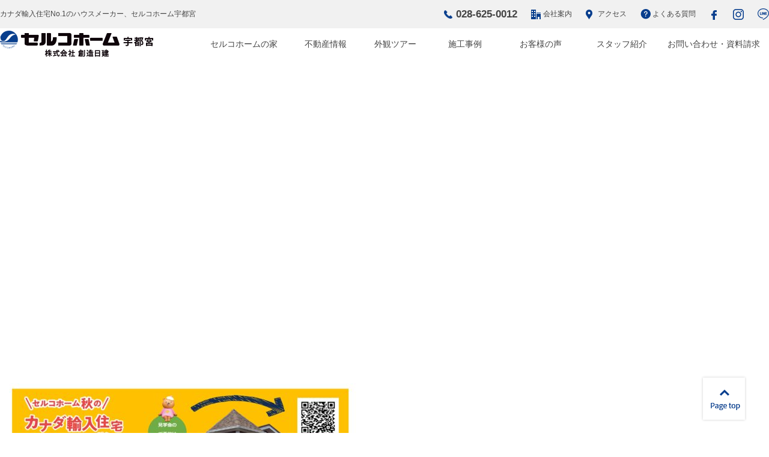

--- FILE ---
content_type: text/html; charset=UTF-8
request_url: https://selco-souzou.co.jp/event/%E3%82%BB%E3%83%AB%E3%82%B3%E3%83%9B%E3%83%BC%E3%83%A0%E7%A7%8B%E3%81%AE%E3%82%AB%E3%83%8A%E3%83%80%E8%BC%B8%E5%85%A5%E4%BD%8F%E5%AE%85%E5%85%A8%E5%9B%BD%E4%B8%80%E6%96%89%E8%A6%8B%E5%AD%A6%E4%BC%9A/264a2488c745467680fbd0a7f1df1366-0001
body_size: 10233
content:
<!doctype html>
<html lang="ja">
<head>
<meta charset="utf-8">
<meta name="format-detection" content="telephone=no">

<link rel="shortcut icon"    href="https://selco-souzou.co.jp/cms/wp-content/themes/ver.2/_images/_common/favicon.ico">
<link rel="apple-touch-icon" href="https://selco-souzou.co.jp/cms/wp-content/themes/ver.2/_images/_common/favicon.png">
<link rel="stylesheet" href="https://selco-souzou.co.jp/cms/wp-content/themes/ver.2/_css/_common/reset.css?1769355716">
<link rel="stylesheet" href="https://selco-souzou.co.jp/cms/wp-content/themes/ver.2/_css/_common/common.css?1769355716">
<link rel="stylesheet" href="https://selco-souzou.co.jp/cms/wp-content/themes/ver.2/_css/_common/layout.css?1769355716">
<link rel="stylesheet" href="https://selco-souzou.co.jp/cms/wp-content/themes/ver.2/style.css?1769355716">
<link rel="stylesheet" href="https://selco-souzou.co.jp/cms/wp-content/themes/ver.2/_css/page/index.css?1769355716">
<meta name='robots' content='index, follow, max-image-preview:large, max-snippet:-1, max-video-preview:-1' />
	<style>img:is([sizes="auto" i], [sizes^="auto," i]) { contain-intrinsic-size: 3000px 1500px }</style>
	
	<!-- This site is optimized with the Yoast SEO plugin v25.9 - https://yoast.com/wordpress/plugins/seo/ -->
	<title>264a2488c745467680fbd0a7f1df1366-0001 | カナダ輸入住宅No.1のハウスメーカー、セルコホーム宇都宮</title>
	<link rel="canonical" href="https://selco-souzou.co.jp/event/セルコホーム秋のカナダ輸入住宅全国一斉見学会/264a2488c745467680fbd0a7f1df1366-0001/" />
	<meta property="og:locale" content="ja_JP" />
	<meta property="og:type" content="article" />
	<meta property="og:title" content="264a2488c745467680fbd0a7f1df1366-0001 | カナダ輸入住宅No.1のハウスメーカー、セルコホーム宇都宮" />
	<meta property="og:url" content="https://selco-souzou.co.jp/event/セルコホーム秋のカナダ輸入住宅全国一斉見学会/264a2488c745467680fbd0a7f1df1366-0001/" />
	<meta property="og:site_name" content="カナダ輸入住宅No.1のハウスメーカー、セルコホーム宇都宮" />
	<meta property="article:publisher" content="https://www.facebook.com/selcohomeu/" />
	<meta property="og:image" content="https://selco-souzou.co.jp/event/%E3%82%BB%E3%83%AB%E3%82%B3%E3%83%9B%E3%83%BC%E3%83%A0%E7%A7%8B%E3%81%AE%E3%82%AB%E3%83%8A%E3%83%80%E8%BC%B8%E5%85%A5%E4%BD%8F%E5%AE%85%E5%85%A8%E5%9B%BD%E4%B8%80%E6%96%89%E8%A6%8B%E5%AD%A6%E4%BC%9A/264a2488c745467680fbd0a7f1df1366-0001" />
	<meta property="og:image:width" content="3406" />
	<meta property="og:image:height" content="2409" />
	<meta property="og:image:type" content="image/jpeg" />
	<meta name="twitter:card" content="summary_large_image" />
	<script type="application/ld+json" class="yoast-schema-graph">{"@context":"https://schema.org","@graph":[{"@type":"WebPage","@id":"https://selco-souzou.co.jp/event/%E3%82%BB%E3%83%AB%E3%82%B3%E3%83%9B%E3%83%BC%E3%83%A0%E7%A7%8B%E3%81%AE%E3%82%AB%E3%83%8A%E3%83%80%E8%BC%B8%E5%85%A5%E4%BD%8F%E5%AE%85%E5%85%A8%E5%9B%BD%E4%B8%80%E6%96%89%E8%A6%8B%E5%AD%A6%E4%BC%9A/264a2488c745467680fbd0a7f1df1366-0001/","url":"https://selco-souzou.co.jp/event/%E3%82%BB%E3%83%AB%E3%82%B3%E3%83%9B%E3%83%BC%E3%83%A0%E7%A7%8B%E3%81%AE%E3%82%AB%E3%83%8A%E3%83%80%E8%BC%B8%E5%85%A5%E4%BD%8F%E5%AE%85%E5%85%A8%E5%9B%BD%E4%B8%80%E6%96%89%E8%A6%8B%E5%AD%A6%E4%BC%9A/264a2488c745467680fbd0a7f1df1366-0001/","name":"264a2488c745467680fbd0a7f1df1366-0001 | カナダ輸入住宅No.1のハウスメーカー、セルコホーム宇都宮","isPartOf":{"@id":"https://selco-souzou.co.jp/#website"},"primaryImageOfPage":{"@id":"https://selco-souzou.co.jp/event/%E3%82%BB%E3%83%AB%E3%82%B3%E3%83%9B%E3%83%BC%E3%83%A0%E7%A7%8B%E3%81%AE%E3%82%AB%E3%83%8A%E3%83%80%E8%BC%B8%E5%85%A5%E4%BD%8F%E5%AE%85%E5%85%A8%E5%9B%BD%E4%B8%80%E6%96%89%E8%A6%8B%E5%AD%A6%E4%BC%9A/264a2488c745467680fbd0a7f1df1366-0001/#primaryimage"},"image":{"@id":"https://selco-souzou.co.jp/event/%E3%82%BB%E3%83%AB%E3%82%B3%E3%83%9B%E3%83%BC%E3%83%A0%E7%A7%8B%E3%81%AE%E3%82%AB%E3%83%8A%E3%83%80%E8%BC%B8%E5%85%A5%E4%BD%8F%E5%AE%85%E5%85%A8%E5%9B%BD%E4%B8%80%E6%96%89%E8%A6%8B%E5%AD%A6%E4%BC%9A/264a2488c745467680fbd0a7f1df1366-0001/#primaryimage"},"thumbnailUrl":"https://selco-souzou.co.jp/cms/wp-content/uploads/2021/08/264a2488c745467680fbd0a7f1df1366-0001.jpg","datePublished":"2021-08-27T22:56:38+00:00","breadcrumb":{"@id":"https://selco-souzou.co.jp/event/%E3%82%BB%E3%83%AB%E3%82%B3%E3%83%9B%E3%83%BC%E3%83%A0%E7%A7%8B%E3%81%AE%E3%82%AB%E3%83%8A%E3%83%80%E8%BC%B8%E5%85%A5%E4%BD%8F%E5%AE%85%E5%85%A8%E5%9B%BD%E4%B8%80%E6%96%89%E8%A6%8B%E5%AD%A6%E4%BC%9A/264a2488c745467680fbd0a7f1df1366-0001/#breadcrumb"},"inLanguage":"ja","potentialAction":[{"@type":"ReadAction","target":["https://selco-souzou.co.jp/event/%E3%82%BB%E3%83%AB%E3%82%B3%E3%83%9B%E3%83%BC%E3%83%A0%E7%A7%8B%E3%81%AE%E3%82%AB%E3%83%8A%E3%83%80%E8%BC%B8%E5%85%A5%E4%BD%8F%E5%AE%85%E5%85%A8%E5%9B%BD%E4%B8%80%E6%96%89%E8%A6%8B%E5%AD%A6%E4%BC%9A/264a2488c745467680fbd0a7f1df1366-0001/"]}]},{"@type":"ImageObject","inLanguage":"ja","@id":"https://selco-souzou.co.jp/event/%E3%82%BB%E3%83%AB%E3%82%B3%E3%83%9B%E3%83%BC%E3%83%A0%E7%A7%8B%E3%81%AE%E3%82%AB%E3%83%8A%E3%83%80%E8%BC%B8%E5%85%A5%E4%BD%8F%E5%AE%85%E5%85%A8%E5%9B%BD%E4%B8%80%E6%96%89%E8%A6%8B%E5%AD%A6%E4%BC%9A/264a2488c745467680fbd0a7f1df1366-0001/#primaryimage","url":"https://selco-souzou.co.jp/cms/wp-content/uploads/2021/08/264a2488c745467680fbd0a7f1df1366-0001.jpg","contentUrl":"https://selco-souzou.co.jp/cms/wp-content/uploads/2021/08/264a2488c745467680fbd0a7f1df1366-0001.jpg","width":3406,"height":2409},{"@type":"BreadcrumbList","@id":"https://selco-souzou.co.jp/event/%E3%82%BB%E3%83%AB%E3%82%B3%E3%83%9B%E3%83%BC%E3%83%A0%E7%A7%8B%E3%81%AE%E3%82%AB%E3%83%8A%E3%83%80%E8%BC%B8%E5%85%A5%E4%BD%8F%E5%AE%85%E5%85%A8%E5%9B%BD%E4%B8%80%E6%96%89%E8%A6%8B%E5%AD%A6%E4%BC%9A/264a2488c745467680fbd0a7f1df1366-0001/#breadcrumb","itemListElement":[{"@type":"ListItem","position":1,"name":"ホーム","item":"https://selco-souzou.co.jp/"},{"@type":"ListItem","position":2,"name":"セルコホーム秋のカナダ輸入住宅全国一斉見学会～築5年オーナー様邸見学会～","item":"https://selco-souzou.co.jp/event/%e3%82%bb%e3%83%ab%e3%82%b3%e3%83%9b%e3%83%bc%e3%83%a0%e7%a7%8b%e3%81%ae%e3%82%ab%e3%83%8a%e3%83%80%e8%bc%b8%e5%85%a5%e4%bd%8f%e5%ae%85%e5%85%a8%e5%9b%bd%e4%b8%80%e6%96%89%e8%a6%8b%e5%ad%a6%e4%bc%9a"},{"@type":"ListItem","position":3,"name":"264a2488c745467680fbd0a7f1df1366-0001"}]},{"@type":"WebSite","@id":"https://selco-souzou.co.jp/#website","url":"https://selco-souzou.co.jp/","name":"カナダ輸入住宅No.1のハウスメーカー、セルコホーム宇都宮","description":"栃木県、栃木県近郊で注文住宅、輸入住宅をお考えの方は、セルコホーム(SELCO HOME)宇都宮にお任せ下さい。カナダ輸入住宅・注文住宅全国No.1のハウスメーカー・住宅メーカー。輸入住宅を適正価格でご提案させていただきます。","potentialAction":[{"@type":"SearchAction","target":{"@type":"EntryPoint","urlTemplate":"https://selco-souzou.co.jp/?s={search_term_string}"},"query-input":{"@type":"PropertyValueSpecification","valueRequired":true,"valueName":"search_term_string"}}],"inLanguage":"ja"}]}</script>
	<!-- / Yoast SEO plugin. -->


<link rel='dns-prefetch' href='//ajax.googleapis.com' />
<script type="text/javascript">
/* <![CDATA[ */
window._wpemojiSettings = {"baseUrl":"https:\/\/s.w.org\/images\/core\/emoji\/16.0.1\/72x72\/","ext":".png","svgUrl":"https:\/\/s.w.org\/images\/core\/emoji\/16.0.1\/svg\/","svgExt":".svg","source":{"concatemoji":"https:\/\/selco-souzou.co.jp\/cms\/wp-includes\/js\/wp-emoji-release.min.js"}};
/*! This file is auto-generated */
!function(s,n){var o,i,e;function c(e){try{var t={supportTests:e,timestamp:(new Date).valueOf()};sessionStorage.setItem(o,JSON.stringify(t))}catch(e){}}function p(e,t,n){e.clearRect(0,0,e.canvas.width,e.canvas.height),e.fillText(t,0,0);var t=new Uint32Array(e.getImageData(0,0,e.canvas.width,e.canvas.height).data),a=(e.clearRect(0,0,e.canvas.width,e.canvas.height),e.fillText(n,0,0),new Uint32Array(e.getImageData(0,0,e.canvas.width,e.canvas.height).data));return t.every(function(e,t){return e===a[t]})}function u(e,t){e.clearRect(0,0,e.canvas.width,e.canvas.height),e.fillText(t,0,0);for(var n=e.getImageData(16,16,1,1),a=0;a<n.data.length;a++)if(0!==n.data[a])return!1;return!0}function f(e,t,n,a){switch(t){case"flag":return n(e,"\ud83c\udff3\ufe0f\u200d\u26a7\ufe0f","\ud83c\udff3\ufe0f\u200b\u26a7\ufe0f")?!1:!n(e,"\ud83c\udde8\ud83c\uddf6","\ud83c\udde8\u200b\ud83c\uddf6")&&!n(e,"\ud83c\udff4\udb40\udc67\udb40\udc62\udb40\udc65\udb40\udc6e\udb40\udc67\udb40\udc7f","\ud83c\udff4\u200b\udb40\udc67\u200b\udb40\udc62\u200b\udb40\udc65\u200b\udb40\udc6e\u200b\udb40\udc67\u200b\udb40\udc7f");case"emoji":return!a(e,"\ud83e\udedf")}return!1}function g(e,t,n,a){var r="undefined"!=typeof WorkerGlobalScope&&self instanceof WorkerGlobalScope?new OffscreenCanvas(300,150):s.createElement("canvas"),o=r.getContext("2d",{willReadFrequently:!0}),i=(o.textBaseline="top",o.font="600 32px Arial",{});return e.forEach(function(e){i[e]=t(o,e,n,a)}),i}function t(e){var t=s.createElement("script");t.src=e,t.defer=!0,s.head.appendChild(t)}"undefined"!=typeof Promise&&(o="wpEmojiSettingsSupports",i=["flag","emoji"],n.supports={everything:!0,everythingExceptFlag:!0},e=new Promise(function(e){s.addEventListener("DOMContentLoaded",e,{once:!0})}),new Promise(function(t){var n=function(){try{var e=JSON.parse(sessionStorage.getItem(o));if("object"==typeof e&&"number"==typeof e.timestamp&&(new Date).valueOf()<e.timestamp+604800&&"object"==typeof e.supportTests)return e.supportTests}catch(e){}return null}();if(!n){if("undefined"!=typeof Worker&&"undefined"!=typeof OffscreenCanvas&&"undefined"!=typeof URL&&URL.createObjectURL&&"undefined"!=typeof Blob)try{var e="postMessage("+g.toString()+"("+[JSON.stringify(i),f.toString(),p.toString(),u.toString()].join(",")+"));",a=new Blob([e],{type:"text/javascript"}),r=new Worker(URL.createObjectURL(a),{name:"wpTestEmojiSupports"});return void(r.onmessage=function(e){c(n=e.data),r.terminate(),t(n)})}catch(e){}c(n=g(i,f,p,u))}t(n)}).then(function(e){for(var t in e)n.supports[t]=e[t],n.supports.everything=n.supports.everything&&n.supports[t],"flag"!==t&&(n.supports.everythingExceptFlag=n.supports.everythingExceptFlag&&n.supports[t]);n.supports.everythingExceptFlag=n.supports.everythingExceptFlag&&!n.supports.flag,n.DOMReady=!1,n.readyCallback=function(){n.DOMReady=!0}}).then(function(){return e}).then(function(){var e;n.supports.everything||(n.readyCallback(),(e=n.source||{}).concatemoji?t(e.concatemoji):e.wpemoji&&e.twemoji&&(t(e.twemoji),t(e.wpemoji)))}))}((window,document),window._wpemojiSettings);
/* ]]> */
</script>
<link rel='stylesheet' id='sbi_styles-css' href='https://selco-souzou.co.jp/cms/wp-content/plugins/instagram-feed/css/sbi-styles.min.css' type='text/css' media='all' />
<style id='wp-emoji-styles-inline-css' type='text/css'>

	img.wp-smiley, img.emoji {
		display: inline !important;
		border: none !important;
		box-shadow: none !important;
		height: 1em !important;
		width: 1em !important;
		margin: 0 0.07em !important;
		vertical-align: -0.1em !important;
		background: none !important;
		padding: 0 !important;
	}
</style>
<link rel='stylesheet' id='wp-block-library-css' href='https://selco-souzou.co.jp/cms/wp-includes/css/dist/block-library/style.min.css' type='text/css' media='all' />
<style id='classic-theme-styles-inline-css' type='text/css'>
/*! This file is auto-generated */
.wp-block-button__link{color:#fff;background-color:#32373c;border-radius:9999px;box-shadow:none;text-decoration:none;padding:calc(.667em + 2px) calc(1.333em + 2px);font-size:1.125em}.wp-block-file__button{background:#32373c;color:#fff;text-decoration:none}
</style>
<style id='global-styles-inline-css' type='text/css'>
:root{--wp--preset--aspect-ratio--square: 1;--wp--preset--aspect-ratio--4-3: 4/3;--wp--preset--aspect-ratio--3-4: 3/4;--wp--preset--aspect-ratio--3-2: 3/2;--wp--preset--aspect-ratio--2-3: 2/3;--wp--preset--aspect-ratio--16-9: 16/9;--wp--preset--aspect-ratio--9-16: 9/16;--wp--preset--color--black: #000000;--wp--preset--color--cyan-bluish-gray: #abb8c3;--wp--preset--color--white: #ffffff;--wp--preset--color--pale-pink: #f78da7;--wp--preset--color--vivid-red: #cf2e2e;--wp--preset--color--luminous-vivid-orange: #ff6900;--wp--preset--color--luminous-vivid-amber: #fcb900;--wp--preset--color--light-green-cyan: #7bdcb5;--wp--preset--color--vivid-green-cyan: #00d084;--wp--preset--color--pale-cyan-blue: #8ed1fc;--wp--preset--color--vivid-cyan-blue: #0693e3;--wp--preset--color--vivid-purple: #9b51e0;--wp--preset--gradient--vivid-cyan-blue-to-vivid-purple: linear-gradient(135deg,rgba(6,147,227,1) 0%,rgb(155,81,224) 100%);--wp--preset--gradient--light-green-cyan-to-vivid-green-cyan: linear-gradient(135deg,rgb(122,220,180) 0%,rgb(0,208,130) 100%);--wp--preset--gradient--luminous-vivid-amber-to-luminous-vivid-orange: linear-gradient(135deg,rgba(252,185,0,1) 0%,rgba(255,105,0,1) 100%);--wp--preset--gradient--luminous-vivid-orange-to-vivid-red: linear-gradient(135deg,rgba(255,105,0,1) 0%,rgb(207,46,46) 100%);--wp--preset--gradient--very-light-gray-to-cyan-bluish-gray: linear-gradient(135deg,rgb(238,238,238) 0%,rgb(169,184,195) 100%);--wp--preset--gradient--cool-to-warm-spectrum: linear-gradient(135deg,rgb(74,234,220) 0%,rgb(151,120,209) 20%,rgb(207,42,186) 40%,rgb(238,44,130) 60%,rgb(251,105,98) 80%,rgb(254,248,76) 100%);--wp--preset--gradient--blush-light-purple: linear-gradient(135deg,rgb(255,206,236) 0%,rgb(152,150,240) 100%);--wp--preset--gradient--blush-bordeaux: linear-gradient(135deg,rgb(254,205,165) 0%,rgb(254,45,45) 50%,rgb(107,0,62) 100%);--wp--preset--gradient--luminous-dusk: linear-gradient(135deg,rgb(255,203,112) 0%,rgb(199,81,192) 50%,rgb(65,88,208) 100%);--wp--preset--gradient--pale-ocean: linear-gradient(135deg,rgb(255,245,203) 0%,rgb(182,227,212) 50%,rgb(51,167,181) 100%);--wp--preset--gradient--electric-grass: linear-gradient(135deg,rgb(202,248,128) 0%,rgb(113,206,126) 100%);--wp--preset--gradient--midnight: linear-gradient(135deg,rgb(2,3,129) 0%,rgb(40,116,252) 100%);--wp--preset--font-size--small: 13px;--wp--preset--font-size--medium: 20px;--wp--preset--font-size--large: 36px;--wp--preset--font-size--x-large: 42px;--wp--preset--spacing--20: 0.44rem;--wp--preset--spacing--30: 0.67rem;--wp--preset--spacing--40: 1rem;--wp--preset--spacing--50: 1.5rem;--wp--preset--spacing--60: 2.25rem;--wp--preset--spacing--70: 3.38rem;--wp--preset--spacing--80: 5.06rem;--wp--preset--shadow--natural: 6px 6px 9px rgba(0, 0, 0, 0.2);--wp--preset--shadow--deep: 12px 12px 50px rgba(0, 0, 0, 0.4);--wp--preset--shadow--sharp: 6px 6px 0px rgba(0, 0, 0, 0.2);--wp--preset--shadow--outlined: 6px 6px 0px -3px rgba(255, 255, 255, 1), 6px 6px rgba(0, 0, 0, 1);--wp--preset--shadow--crisp: 6px 6px 0px rgba(0, 0, 0, 1);}:where(.is-layout-flex){gap: 0.5em;}:where(.is-layout-grid){gap: 0.5em;}body .is-layout-flex{display: flex;}.is-layout-flex{flex-wrap: wrap;align-items: center;}.is-layout-flex > :is(*, div){margin: 0;}body .is-layout-grid{display: grid;}.is-layout-grid > :is(*, div){margin: 0;}:where(.wp-block-columns.is-layout-flex){gap: 2em;}:where(.wp-block-columns.is-layout-grid){gap: 2em;}:where(.wp-block-post-template.is-layout-flex){gap: 1.25em;}:where(.wp-block-post-template.is-layout-grid){gap: 1.25em;}.has-black-color{color: var(--wp--preset--color--black) !important;}.has-cyan-bluish-gray-color{color: var(--wp--preset--color--cyan-bluish-gray) !important;}.has-white-color{color: var(--wp--preset--color--white) !important;}.has-pale-pink-color{color: var(--wp--preset--color--pale-pink) !important;}.has-vivid-red-color{color: var(--wp--preset--color--vivid-red) !important;}.has-luminous-vivid-orange-color{color: var(--wp--preset--color--luminous-vivid-orange) !important;}.has-luminous-vivid-amber-color{color: var(--wp--preset--color--luminous-vivid-amber) !important;}.has-light-green-cyan-color{color: var(--wp--preset--color--light-green-cyan) !important;}.has-vivid-green-cyan-color{color: var(--wp--preset--color--vivid-green-cyan) !important;}.has-pale-cyan-blue-color{color: var(--wp--preset--color--pale-cyan-blue) !important;}.has-vivid-cyan-blue-color{color: var(--wp--preset--color--vivid-cyan-blue) !important;}.has-vivid-purple-color{color: var(--wp--preset--color--vivid-purple) !important;}.has-black-background-color{background-color: var(--wp--preset--color--black) !important;}.has-cyan-bluish-gray-background-color{background-color: var(--wp--preset--color--cyan-bluish-gray) !important;}.has-white-background-color{background-color: var(--wp--preset--color--white) !important;}.has-pale-pink-background-color{background-color: var(--wp--preset--color--pale-pink) !important;}.has-vivid-red-background-color{background-color: var(--wp--preset--color--vivid-red) !important;}.has-luminous-vivid-orange-background-color{background-color: var(--wp--preset--color--luminous-vivid-orange) !important;}.has-luminous-vivid-amber-background-color{background-color: var(--wp--preset--color--luminous-vivid-amber) !important;}.has-light-green-cyan-background-color{background-color: var(--wp--preset--color--light-green-cyan) !important;}.has-vivid-green-cyan-background-color{background-color: var(--wp--preset--color--vivid-green-cyan) !important;}.has-pale-cyan-blue-background-color{background-color: var(--wp--preset--color--pale-cyan-blue) !important;}.has-vivid-cyan-blue-background-color{background-color: var(--wp--preset--color--vivid-cyan-blue) !important;}.has-vivid-purple-background-color{background-color: var(--wp--preset--color--vivid-purple) !important;}.has-black-border-color{border-color: var(--wp--preset--color--black) !important;}.has-cyan-bluish-gray-border-color{border-color: var(--wp--preset--color--cyan-bluish-gray) !important;}.has-white-border-color{border-color: var(--wp--preset--color--white) !important;}.has-pale-pink-border-color{border-color: var(--wp--preset--color--pale-pink) !important;}.has-vivid-red-border-color{border-color: var(--wp--preset--color--vivid-red) !important;}.has-luminous-vivid-orange-border-color{border-color: var(--wp--preset--color--luminous-vivid-orange) !important;}.has-luminous-vivid-amber-border-color{border-color: var(--wp--preset--color--luminous-vivid-amber) !important;}.has-light-green-cyan-border-color{border-color: var(--wp--preset--color--light-green-cyan) !important;}.has-vivid-green-cyan-border-color{border-color: var(--wp--preset--color--vivid-green-cyan) !important;}.has-pale-cyan-blue-border-color{border-color: var(--wp--preset--color--pale-cyan-blue) !important;}.has-vivid-cyan-blue-border-color{border-color: var(--wp--preset--color--vivid-cyan-blue) !important;}.has-vivid-purple-border-color{border-color: var(--wp--preset--color--vivid-purple) !important;}.has-vivid-cyan-blue-to-vivid-purple-gradient-background{background: var(--wp--preset--gradient--vivid-cyan-blue-to-vivid-purple) !important;}.has-light-green-cyan-to-vivid-green-cyan-gradient-background{background: var(--wp--preset--gradient--light-green-cyan-to-vivid-green-cyan) !important;}.has-luminous-vivid-amber-to-luminous-vivid-orange-gradient-background{background: var(--wp--preset--gradient--luminous-vivid-amber-to-luminous-vivid-orange) !important;}.has-luminous-vivid-orange-to-vivid-red-gradient-background{background: var(--wp--preset--gradient--luminous-vivid-orange-to-vivid-red) !important;}.has-very-light-gray-to-cyan-bluish-gray-gradient-background{background: var(--wp--preset--gradient--very-light-gray-to-cyan-bluish-gray) !important;}.has-cool-to-warm-spectrum-gradient-background{background: var(--wp--preset--gradient--cool-to-warm-spectrum) !important;}.has-blush-light-purple-gradient-background{background: var(--wp--preset--gradient--blush-light-purple) !important;}.has-blush-bordeaux-gradient-background{background: var(--wp--preset--gradient--blush-bordeaux) !important;}.has-luminous-dusk-gradient-background{background: var(--wp--preset--gradient--luminous-dusk) !important;}.has-pale-ocean-gradient-background{background: var(--wp--preset--gradient--pale-ocean) !important;}.has-electric-grass-gradient-background{background: var(--wp--preset--gradient--electric-grass) !important;}.has-midnight-gradient-background{background: var(--wp--preset--gradient--midnight) !important;}.has-small-font-size{font-size: var(--wp--preset--font-size--small) !important;}.has-medium-font-size{font-size: var(--wp--preset--font-size--medium) !important;}.has-large-font-size{font-size: var(--wp--preset--font-size--large) !important;}.has-x-large-font-size{font-size: var(--wp--preset--font-size--x-large) !important;}
:where(.wp-block-post-template.is-layout-flex){gap: 1.25em;}:where(.wp-block-post-template.is-layout-grid){gap: 1.25em;}
:where(.wp-block-columns.is-layout-flex){gap: 2em;}:where(.wp-block-columns.is-layout-grid){gap: 2em;}
:root :where(.wp-block-pullquote){font-size: 1.5em;line-height: 1.6;}
</style>
<link rel='stylesheet' id='mts_simple_booking_front_css-css' href='https://selco-souzou.co.jp/cms/wp-content/plugins/mts-simple-booking-c/css/mtssb-front.css' type='text/css' media='all' />
<script type="text/javascript" src="//ajax.googleapis.com/ajax/libs/jquery/2.1.4/jquery.min.js" id="jquery-js"></script>
<link rel="https://api.w.org/" href="https://selco-souzou.co.jp/wp-json/" /><link rel="alternate" title="JSON" type="application/json" href="https://selco-souzou.co.jp/wp-json/wp/v2/media/4052" /><link rel="alternate" title="oEmbed (JSON)" type="application/json+oembed" href="https://selco-souzou.co.jp/wp-json/oembed/1.0/embed?url=https%3A%2F%2Fselco-souzou.co.jp%2Fevent%2F%25e3%2582%25bb%25e3%2583%25ab%25e3%2582%25b3%25e3%2583%259b%25e3%2583%25bc%25e3%2583%25a0%25e7%25a7%258b%25e3%2581%25ae%25e3%2582%25ab%25e3%2583%258a%25e3%2583%2580%25e8%25bc%25b8%25e5%2585%25a5%25e4%25bd%258f%25e5%25ae%2585%25e5%2585%25a8%25e5%259b%25bd%25e4%25b8%2580%25e6%2596%2589%25e8%25a6%258b%25e5%25ad%25a6%25e4%25bc%259a%2F264a2488c745467680fbd0a7f1df1366-0001" />
<link rel="alternate" title="oEmbed (XML)" type="text/xml+oembed" href="https://selco-souzou.co.jp/wp-json/oembed/1.0/embed?url=https%3A%2F%2Fselco-souzou.co.jp%2Fevent%2F%25e3%2582%25bb%25e3%2583%25ab%25e3%2582%25b3%25e3%2583%259b%25e3%2583%25bc%25e3%2583%25a0%25e7%25a7%258b%25e3%2581%25ae%25e3%2582%25ab%25e3%2583%258a%25e3%2583%2580%25e8%25bc%25b8%25e5%2585%25a5%25e4%25bd%258f%25e5%25ae%2585%25e5%2585%25a8%25e5%259b%25bd%25e4%25b8%2580%25e6%2596%2589%25e8%25a6%258b%25e5%25ad%25a6%25e4%25bc%259a%2F264a2488c745467680fbd0a7f1df1366-0001&#038;format=xml" />
<!-- Google Tag Manager -->
<script>(function(w,d,s,l,i){w[l]=w[l]||[];w[l].push({'gtm.start':
new Date().getTime(),event:'gtm.js'});var f=d.getElementsByTagName(s)[0],
j=d.createElement(s),dl=l!='dataLayer'?'&l='+l:'';j.async=true;j.src=
'https://www.googletagmanager.com/gtm.js?id='+i+dl;f.parentNode.insertBefore(j,f);
})(window,document,'script','dataLayer','GTM-WHJVRVS');</script>
<!-- End Google Tag Manager -->
<!-- Instagram Feed CSS -->
<style type="text/css">
@media screen and (max-width: 559px) {
  #sb_instagram.sbi_col_5.sbi_disable_mobile #sbi_images .sbi_item {
    width: 50%;
  }
}
</style>
</head>
<body class="layout-index">

<div id="wrapper">


<!-- Google Tag Manager (noscript) -->
<noscript><iframe src="https://www.googletagmanager.com/ns.html?id=GTM-WHJVRVS"
height="0" width="0" style="display:none;visibility:hidden"></iframe></noscript>
<!-- End Google Tag Manager (noscript) -->

<header id="header">
  <div class="header-content">
    <div class="header">
      <div class="body clearfix">
        <p class="text">カナダ輸入住宅No.1のハウスメーカー、セルコホーム宇都宮</p>
        <ul class="pc-content">
          <li class="tel">028-625-0012</li>
          <li class="company"><a href="https://selco-souzou.co.jp/company">会社案内</a></li>
          <li class="access"><a href="https://selco-souzou.co.jp/access">アクセス</a></li>
          <li class="faq"><a href="https://selco-souzou.co.jp/faq">よくある質問</a></li>
          <li><a href="https://www.facebook.com/selcohomeu/" target="_blank"><img src="https://selco-souzou.co.jp/cms/wp-content/themes/ver.2/_images/_common/icon-facebook.png" alt="Facebook"></a></li>
          <li><a href="https://www.instagram.com/selcohome_utsunomiya/" target="_blank"><img src="https://selco-souzou.co.jp/cms/wp-content/themes/ver.2/_images/_common/icon-instagram.png" alt="Instagram"></a></li>
          <li><a href="https://line.me/R/ti/p/%40afs8716v" target="_blank"><img src="https://selco-souzou.co.jp/cms/wp-content/themes/ver.2/_images/_common/icon-line.png" alt="LINE"></a></li>
        </ul>
      </div>
    </div>
    <nav class="nav">
      <div class="body">
        <h1 class="logo"><a href="https://selco-souzou.co.jp/"><img src="https://selco-souzou.co.jp/cms/wp-content/themes/ver.2/_images/_common/logo.png" alt="カナダ輸入住宅No.1のハウスメーカー、セルコホーム宇都宮"></a></h1>
        <ul class="dropdown pc-content">
<!--          <li class=" current "><a href="https://selco-souzou.co.jp/">ホーム</a></li>-->
          <li class=""><a href="https://selco-souzou.co.jp/lineup">セルコホームの家</a>
            <ul style="display:none;">
              <li><a href="https://selco-souzou.co.jp/lineup/about">セルコホーム宇都宮の家づくりとは</a></li>
              <li><a href="https://selco-souzou.co.jp/lineup/early-victorian">アーリーヴィクトリアン・スタイル</a></li>
              <li><a href="https://selco-souzou.co.jp/lineup/queen-ann">クイーンアン・スタイル</a></li>
              <li><a href="https://selco-souzou.co.jp/lineup/georgian">ジョージアン・スタイル</a></li>
              <li><a href="https://selco-souzou.co.jp/lineup/contemporary">コンテンポラリー・スタイル</a></li>
            </ul>
          </li>
          <li class=""><a href="https://selco-souzou.co.jp/estate">不動産情報</a></li>
          <li class=""><a href="https://selco-souzou.co.jp/tours">外観ツアー</a></li>
          <li class=""><a href="https://selco-souzou.co.jp/works">施工事例</a></li>
          <li class=""><a href="https://selco-souzou.co.jp/voice">お客様の声</a></li>
          <li class=""><a href="https://selco-souzou.co.jp/staff">スタッフ紹介</a></li>
          <li class=""><a href="https://selco-souzou.co.jp/contact">お問い合わせ・資料請求</a>
            <ul style="display:none;">
              <li><a href="https://selco-souzou.co.jp/contact/contact">お問い合わせ</a></li>
              <li><a href="https://selco-souzou.co.jp/contact/catalog">資料請求</a></li>
              <li><a href="https://selco-souzou.co.jp/contact/reserve">見学会・イベント予約</a></li>
            </ul>
          </li>
        </ul>
        <a class="tel sp-content" href="tel:028-625-0012">028-625-0012</a>
        <button class="icon-menu-trigger sp-content"><span></span></button>
      </div>
    </nav>
  </div>
    <div class="visual">
        <!--
    <div>
      <img src="https://selco-souzou.co.jp/cms/wp-content/themes/ver.2/_images/index/visual-1.jpg" alt="">
      <div class="content"><img src="https://selco-souzou.co.jp/cms/wp-content/themes/ver.2/_images/index/visual-1-content.png" alt=""></div>
    </div>
    <div>
      <img src="https://selco-souzou.co.jp/cms/wp-content/themes/ver.2/_images/index/visual-2.jpg" alt="">
      <div class="content"><img src="https://selco-souzou.co.jp/cms/wp-content/themes/ver.2/_images/index/visual-2-content.png" alt=""></div>
    </div>
    <div>
      <img src="https://selco-souzou.co.jp/cms/wp-content/themes/ver.2/_images/index/visual-3.jpg" alt="">
      <div class="content"><img src="https://selco-souzou.co.jp/cms/wp-content/themes/ver.2/_images/index/visual-3-content.png" alt=""></div>
    </div>
    <div>
      <img src="https://selco-souzou.co.jp/cms/wp-content/themes/ver.2/_images/index/visual-4.jpg" alt="">
      <div class="content"><img src="https://selco-souzou.co.jp/cms/wp-content/themes/ver.2/_images/index/visual-4-content.png" alt=""></div>
    </div>
    -->
  </div>
  </header>

<nav id="sp-nav" class="sp-content">
  <ul>
    <li><a href="https://selco-souzou.co.jp/">ホーム</a></li>
    <li><a href="https://selco-souzou.co.jp/lineup">セルコホームの家</a>
      <ul>
        <li><a href="https://selco-souzou.co.jp/lineup/early-victorian">アーリーヴィクトリアン・スタイル</a></li>
        <li><a href="https://selco-souzou.co.jp/lineup/queen-ann">クイーンアン・スタイル</a></li>
        <li><a href="https://selco-souzou.co.jp/lineup/georgian">ジョージアン・スタイル</a></li>
        <li><a href="https://selco-souzou.co.jp/lineup/contemporary">コンテンポラリー・スタイル</a></li>
      </ul>
    </li>
    <li><a href="https://selco-souzou.co.jp/estate">不動産情報</a></li>
    <li><a href="https://selco-souzou.co.jp/tours">外観ツアー</a></li>
    <li><a href="https://selco-souzou.co.jp/works">施工事例</a></li>
    <li><a href="https://selco-souzou.co.jp/voice">お客様の声</a></li>
    <li><a href="https://selco-souzou.co.jp/staff">スタッフ紹介</a></li>
    <li><a href="https://selco-souzou.co.jp/faq">よくある質問</a></li>
    <li><a href="https://selco-souzou.co.jp/contact">お問い合わせ・資料請求</a>
      <ul>
        <li><a href="https://selco-souzou.co.jp/contact/contact">お問い合わせ</a></li>
        <li><a href="https://selco-souzou.co.jp/contact/catalog">資料請求</a></li>
        <li><a href="https://selco-souzou.co.jp/contact/reserve">見学会・イベント予約</a></li>
      </ul>
    </li>
    <li class="company"><a href="https://selco-souzou.co.jp/company">会社案内</a></li>
    <li class="access"><a href="https://selco-souzou.co.jp/access">アクセス</a></li>
    <li class="sns"><a href="https://www.facebook.com/selcohomeu/" target="_blank"><img src="https://selco-souzou.co.jp/cms/wp-content/themes/ver.2/_images/_common/icon-facebook.png" alt="Facebook"></a>
    <a href="https://www.instagram.com/selcohome_utsunomiya/" target="_blank"><img src="https://selco-souzou.co.jp/cms/wp-content/themes/ver.2/_images/_common/icon-instagram.png" alt="Instagram"></a>
    <a href="https://line.me/R/ti/p/%40afs8716v" target="_blank"><img src="https://selco-souzou.co.jp/cms/wp-content/themes/ver.2/_images/_common/icon-line.png" alt="LINE"></a></li>
  </ul>
</nav>

<main id="main" role="main">
  
  <p class="attachment"><a href='https://selco-souzou.co.jp/cms/wp-content/uploads/2021/08/264a2488c745467680fbd0a7f1df1366-0001.jpg'><img loading="lazy" decoding="async" width="600" height="424" src="https://selco-souzou.co.jp/cms/wp-content/uploads/2021/08/264a2488c745467680fbd0a7f1df1366-0001-600x424.jpg" class="attachment-medium size-medium" alt="" srcset="https://selco-souzou.co.jp/cms/wp-content/uploads/2021/08/264a2488c745467680fbd0a7f1df1366-0001-600x424.jpg 600w, https://selco-souzou.co.jp/cms/wp-content/uploads/2021/08/264a2488c745467680fbd0a7f1df1366-0001-768x543.jpg 768w, https://selco-souzou.co.jp/cms/wp-content/uploads/2021/08/264a2488c745467680fbd0a7f1df1366-0001-1200x849.jpg 1200w" sizes="auto, (max-width: 600px) 100vw, 600px" /></a></p>
</main>


<a id="pagetop" href="#"><img src="https://selco-souzou.co.jp/cms/wp-content/themes/ver.2/_images/_common/pagetop.png" alt="Pagetop"></a>

<footer id="footer">
  <section class="contact">
    <div class="body">
      <h1 class="title-1"><img src="https://selco-souzou.co.jp/cms/wp-content/themes/ver.2/_images/_common/title-contact.png" alt=""><span class="sub">お問い合わせ</span></h1>
      <p>お電話でのお問い合わせは&emsp;<span class="tel add-telephone" data-number="028-625-0012"><img src="https://selco-souzou.co.jp/cms/wp-content/themes/ver.2/_images/_common/contact-icon-tel.png" alt="">&nbsp;028-625-0012</span></p>
      <ul>
        <li class="icon-contact"><a class="btn-1" href="https://selco-souzou.co.jp/contact/contact">お問い合わせはこちら</a></li>
        <li class="icon-catalog"><a class="btn-1" href="https://selco-souzou.co.jp/contact/catalog">資料請求はこちら</a></li>
        <li class="icon-reserve"><a class="btn-1" href="https://selco-souzou.co.jp/contact/reserve">見学会・イベント予約はこちら</a></li>
      </ul>
    </div>
  </section>
  <script src="//maps.google.com/maps/api/js?key=AIzaSyBgr5gl3I9HLXCsdGmqxWMpPJUOSGv5dOs"></script>
  <script>google.maps.event.addDomListener( window, 'load', function() {
    /**
     * 表示設定
     */
    var
    lat = 36.570145,
    lng = 139.861259,
    latlng = new google.maps.LatLng( lat, lng ),
    mapOptions = {
      mapTypeId: google.maps.MapTypeId.ROADMAP,
      zoom: 16,
      center: latlng,
      scrollwheel: false
    },
    mapObj = new google.maps.Map( document.getElementById( 'map' ), mapOptions );
    /**
     * マーカー設定
     */
    var
    markerOptions = {
      position: latlng,
      map: mapObj,
      icon: 'https://selco-souzou.co.jp/cms/wp-content/themes/ver.2/_images/_common/googlemap-pin.png'
    },
    marker = new google.maps.Marker( markerOptions );
  });</script>
  <div id="map" style="height:420px;"></div>
  <div class="footer">
    <div class="body clearfix">
      <label for="sitemap-trigger" class="sp-content">サイトマップ</label>
      <input type="checkbox" id="sitemap-trigger" style="display:none;">
      <nav class="nav">
        <ul class="item">
          <li><a href="https://selco-souzou.co.jp/">ホーム</a></li>
          <li><a href="https://selco-souzou.co.jp/lineup/">セルコホームの家</a>
            <ul>
              <li><a href="https://selco-souzou.co.jp/lineup/about">セルコホーム宇都宮の家づくりとは</a></li>
              <li><a href="https://selco-souzou.co.jp/lineup/early-victorian">アーリーヴィクトリアン・スタイル</a></li>
              <li><a href="https://selco-souzou.co.jp/lineup/queen-ann">クイーンアン・スタイル</a></li>
              <li><a href="https://selco-souzou.co.jp/lineup/georgian">ジョージアン・スタイル</a></li>
              <li><a href="https://selco-souzou.co.jp/lineup/contemporary">コンテンポラリー・スタイル</a></li>
            </ul>
          </li>
        </ul>
        <ul class="item">
          <li><a href="https://selco-souzou.co.jp/estate/">不動産情報</a>
          <li><a href="https://selco-souzou.co.jp/tours/">外観ツアー</a>
          <li><a href="https://selco-souzou.co.jp/works/">施工事例</a></li>
          <li><a href="https://selco-souzou.co.jp/blog/">ブログ</a></li>
          <li><a href="https://selco-souzou.co.jp/event/">イベント情報</a></li>
          <li><a href="https://selco-souzou.co.jp/voice/">お客様の声</a></li>
          <li><a href="https://selco-souzou.co.jp/staff/">スタッフ紹介</a></li>
          <li><a href="https://selco-souzou.co.jp/faq">よくある質問</a></li>
        </ul>
        <ul class="item">
          <li><a href="https://selco-souzou.co.jp/company">会社案内</a></li>
          <li><a href="https://selco-souzou.co.jp/access">アクセス</a></li>
          <li><a>お問い合わせ・資料請求</a>
            <ul>
              <li><a href="https://selco-souzou.co.jp/contact/contact">お問い合わせ</a></li>
              <li><a href="https://selco-souzou.co.jp/contact/catalog">資料請求</a></li>
              <li><a href="https://selco-souzou.co.jp/contact/reserve">見学会・イベント予約</a></li>
            </ul>
          </li>
          <li><a href="https://selco-souzou.co.jp/privacy">プライバシーポリシー</a></li>
        </ul>
      </nav>
      <div class="information">
        <dl>
          <dt><a href="https://selco-souzou.co.jp/"><img src="https://selco-souzou.co.jp/cms/wp-content/themes/ver.2/_images/_common/logo.png" alt="カナダ輸入住宅No.1のハウスメーカー、セルコホーム宇都宮"></a></dt>
          <dd>〒320-0048　栃木県宇都宮市北一の沢町21番20号<br>
          TEL：<span class="add-telephone" data-number="028-625-0012">028-625-0012</span>（代表）　FAX：028-625-0022</dd>
        </dl>
        <ul>
          <li><a class="btn-1" href="https://selco-souzou.co.jp/company">会社案内</a></li>
          <li><a href="https://www.facebook.com/selcohomeu/" target="_blank"><img src="https://selco-souzou.co.jp/cms/wp-content/themes/ver.2/_images/_common/icon-facebook.png" alt="Facebook"></a></li>
          <li><a href="https://www.instagram.com/selcohome_utsunomiya/" target="_blank"><img src="https://selco-souzou.co.jp/cms/wp-content/themes/ver.2/_images/_common/icon-instagram.png" alt="Instagram"></a></li>
          <li><a href="https://line.me/R/ti/p/%40afs8716v" target="_blank"><img src="https://selco-souzou.co.jp/cms/wp-content/themes/ver.2/_images/_common/icon-line.png" alt="LINE"></a></li>
          <li><a class="cb" href="https://selco-souzou.co.jp/cms/wp-content/themes/ver.2/_images/_common/zeth.jpg?20230515"><img src="https://selco-souzou.co.jp/cms/wp-content/themes/ver.2/_images/_common/icon-zehbuilder.jpg?20220722" alt="ゼロエネルギーで、暮らそう。"></a></li>
          <li><a class="cb" href="https://selco-souzou.co.jp/cms/wp-content/themes/ver.2/_images/_common/sdgs.jpg"><img src="https://selco-souzou.co.jp/cms/wp-content/themes/ver.2/_images/_common/btn-sdgs.jpg" alt="SDGs宣言"></a></li>
        </ul>
      </div>
    </div>
  </div>
  <div class="copyright">
    <div class="body">
      <p>Copyright &copy; Selco Home Utsunomiya Co.,Ltd. All Rights Reserved.</p>
    </div>
  </div>
</footer>

<div id="sp-footer-nav" sp>
  <ul>
    <li><a href="tel:028-625-0012"><img src="https://selco-souzou.co.jp/cms/wp-content/themes/ver.2/_images/_common/sp-btn-1.png" alt="お電話"></a></li>
    <li><a href="https://selco-souzou.co.jp/contact/catalog"><img src="https://selco-souzou.co.jp/cms/wp-content/themes/ver.2/_images/_common/sp-btn-2.png" alt="資料請求"></a></li>
    <li><a href="https://selco-souzou.co.jp/contact/reserve"><img src="https://selco-souzou.co.jp/cms/wp-content/themes/ver.2/_images/_common/sp-btn-3.png" alt="見学会・イベント予約"></a></li>
    <li><a href="https://selco-souzou.co.jp/access"><img src="https://selco-souzou.co.jp/cms/wp-content/themes/ver.2/_images/_common/sp-btn-4.png" alt="アクセス"></a></li>
  </ul>
</div>
</div>


<!--jQuery-->
<script src="https://selco-souzou.co.jp/cms/wp-content/themes/ver.2/_js/jquery/jquery.easing.1.3.js"></script>

<!--キャッシュ-->
<script src="https://selco-souzou.co.jp/cms/wp-content/themes/ver.2/_js/support/cachefix.js"></script>

<!--デバイス判定-->
<script src="https://selco-souzou.co.jp/cms/wp-content/themes/ver.2/_js/support/device.js"></script>

<!--ナビ：ドロップダウン-->
<script src="https://selco-souzou.co.jp/cms/wp-content/themes/ver.2/_js/nav/dropdown.js"></script>

<!--スクロール：アンカー要素-->
<script src="https://selco-souzou.co.jp/cms/wp-content/themes/ver.2/_js/scroll/hash.scroll.js"></script>

<!--ナビ：アイコンメニュー-->
<script>
  if( $( 'html' ).hasClass( 'mobile' ) ) {
    $( 'head' ).prepend( '<meta name="viewport" content="width=device-width; initial-scale=1.0">' );
  }
</script>

<!--ナビ：アイコンメニュー-->
<script>
$( '.icon-menu-trigger' ).on( 'click', function(){
  $(this).toggleClass( 'active' );
  $( '#wrapper' ).toggleClass( 'active' );
  $( '#sp-nav' ).toggleClass( 'active' );
});
</script>

<!--サポート:電話-->
<script src="https://selco-souzou.co.jp/cms/wp-content/themes/ver.2/_js/support/add-telephone.js"></script>

<!--colorbox-->
<script src="https://selco-souzou.co.jp/cms/wp-content/themes/ver.2/_js/image/colorbox/jquery.colorbox.js"></script>
<link rel="stylesheet" href="https://selco-souzou.co.jp/cms/wp-content/themes/ver.2/_js/image/colorbox/colorbox.css">
<script>$(function(){
  $('.cb' ).colorbox({ maxWidth:'100%', maxHeight:'100%' });
  $('.cb-group' ).colorbox({ maxWidth:'100%', maxHeight:'80%', rel:'cb-group' });
});</script>

<script src="https://selco-souzou.co.jp/cms/wp-content/themes/ver.2/_js/slider/slick/slick.js"></script>
<link rel="stylesheet" href="https://selco-souzou.co.jp/cms/wp-content/themes/ver.2/_js/slider/slick/slick.css">
<script>
$(function(){
  $( '#header .visual' ).slick({
    autoplay: true,
    infinite: true,
    arrows: true,
    dots: false,
    speed: 5000,
    fade: true,
    cssEase: 'linear',
    pauseOnHover: false,
    pauseOnDotsHover: false,
    pauseOnFocus: false,
  });
  $( '#main .works .list' ).slick({
    slidesToShow: 5,
    slidesToScroll: 1,
    autoplay: true,
    infinite: true,
    arrows: true,
    dots: false,
    speed: 1000,
    swipeToSlide: true,
    pauseOnHover: false,
    pauseOnDotsHover: false,
    pauseOnFocus: false,
    responsive: [{
      breakpoint: 736,
      settings: {
        slidesToShow: 2,
      }
    }]
  });
});
</script>
<script src="https://selco-souzou.co.jp/cms/wp-content/themes/ver.2/_js/image/instafeed.js"></script>
<script>
var userFeed = new Instafeed({
  userId: '4654106108',
  clientID: '0ecbda32729f464f8a9c1b1fe33c264c',
  get: 'user',
  accessToken: '4654106108.0ecbda3.513f6ebf1ebb4bae9d3a29f3ed49ccb4',
  links: true,
  limit: 12,
  resolution: 'low_resolution',
  template: '<a class="item" href="{{link}}" target="_blank"><img src="{{image}}" alt=""></a>'
});
userFeed.run();
</script>







<!--<script>
  (function(i,s,o,g,r,a,m){i['GoogleAnalyticsObject']=r;i[r]=i[r]||function(){
  (i[r].q=i[r].q||[]).push(arguments)},i[r].l=1*new Date();a=s.createElement(o),
  m=s.getElementsByTagName(o)[0];a.async=1;a.src=g;m.parentNode.insertBefore(a,m)
  })(window,document,'script','https://www.google-analytics.com/analytics.js','ga');

  ga('create', 'UA-105634244-1', 'auto');
  ga('send', 'pageview');

</script>-->
<script type="speculationrules">
{"prefetch":[{"source":"document","where":{"and":[{"href_matches":"\/*"},{"not":{"href_matches":["\/cms\/wp-*.php","\/cms\/wp-admin\/*","\/cms\/wp-content\/uploads\/*","\/cms\/wp-content\/*","\/cms\/wp-content\/plugins\/*","\/cms\/wp-content\/themes\/ver.2\/*","\/*\\?(.+)"]}},{"not":{"selector_matches":"a[rel~=\"nofollow\"]"}},{"not":{"selector_matches":".no-prefetch, .no-prefetch a"}}]},"eagerness":"conservative"}]}
</script>
<!-- Instagram Feed JS -->
<script type="text/javascript">
var sbiajaxurl = "https://selco-souzou.co.jp/cms/wp-admin/admin-ajax.php";
</script>

</body>
</html>

--- FILE ---
content_type: text/css
request_url: https://selco-souzou.co.jp/cms/wp-content/themes/ver.2/_css/_common/layout.css?1769355716
body_size: 3364
content:
@charset "utf-8";

/* ****************************************************************************************************
   * 全体
**************************************************************************************************** */

html {
  font-size: 10px;
}

body {
  color: #444;
  font: 1.4rem/1.6 "メイリオ", "Meiryo", sans-serif;
}

a {
  color: #475e9e;
}

.body {
  max-width: 1200px;
  width: 100%;
  margin-left: auto;
  margin-right: auto;
}

.section {
  padding-top: 5rem;
  padding-bottom: 5rem;
}

.column ~ .column {
  margin-top: 3rem;
}

.sp-content {
  display: none !important;
}

body {
  width: 100%;
  overflow-x: hidden;
}

@media screen and (max-width:736px) {
  .pc-content {
    display: none !important;
  }
  .sp-content {
    display: block !important;
  }
  html {
    font-size: 9px;
  }
  .body {
    width: 100%;
    padding-left: 3.125%;
    padding-right: 3.125%;
  }
  #wrapper {
    position: relative;
    z-index: 9999;
    left: 0;
    box-shadow: 0 0 3px rgba(0,0,0,0.4);
    transition: left 0.2s;
  }
  #wrapper.active {
    left: -80%;
  }
  #sp-nav {
    position: fixed;
    top: 40px;
    right: -80%;
    bottom: 0;
    width: 80%;
    overflow-y: auto;
    transition: right 0.2s;
  }
  #sp-nav.active {
    right: 0;
  }
  #sp-nav ul li a {
    display: block;
    color: inherit;
    text-decoration: none;
    padding: 1em;
    border-bottom: 1px solid #ccc;
  }
  #sp-nav ul ul li a {
    padding-left: 2em;
  }
  #sp-nav ul li.sns > a {
    display: inline-block;
    border: none;
  }
}

@media screen and (max-width:320px) {
  html { font-size:8px; }
}

.btn-1 {
  display: inline-block;
  vertical-align: middle;
  line-height: 1.2;
  text-align: center;
  text-decoration: none !important;
  color: #fff;
  padding: 1.4em 2em;
  background: url(../../_images/_common/arrow-right-1.png) 0.75em center no-repeat;
  background-color: rgba(8,62,141,1);
  transition: background-color 0.2s, text-shadow 0.2s;
}

.btn-1:hover {
  text-shadow: 1px 1px 3px rgba(255,255,255,0.8);
  background-color: rgba(8,62,141,0.8);
}

.add-telephone a {
  color: inherit;
}

/* ****************************************************************************************************
   * header
**************************************************************************************************** */

#header .body {
  max-width: 1280px;
}

@media screen and (min-width:737px) {
  #header .header-content {
    position: fixed;
    top: 0;
    left: 0;
    z-index: 9999;
    width: 100%;
  }
}

#header .header {
  position: relative;
  font-size: 1.2rem;
  padding: 10px 0;
  background: rgba(238,238,238,0.8);
}

#header .header .body {
  display: table;
}

#header .header .text {
  display: table-cell;
  vertical-align: middle;
}

#header .header ul {
  display: table-cell;
  vertical-align: middle;
  text-align: right;
}

#header .header ul li {
  display: inline-block;
  vertical-align: middle;
  margin-left: 20px;
}

#header .header ul li.tel {
  font-size: 1.7rem;
  font-weight: bold;
  padding-left: 20px;
  background: url(../../_images/_common/icon-tel.png) 0 center no-repeat;
  background-size: 14px 14px;
}

#header .header ul li.company {
  padding-left: 20px;
  background: url(../../_images/_common/icon-company.png) 0 center no-repeat;
}

#header .header ul li.access {
  padding-left: 20px;
  background: url(../../_images/_common/googlemap-pin.png) 0 center /auto 16px no-repeat;
}

#header .header ul li.faq {
  padding-left: 20px;
  background: url("../../_images/_common/icon-faq.png") 0 center no-repeat;
}

#header .header ul li a {
  color: inherit;
}

#header .nav {
  position: relative;
  font-size: 1.4rem;
  background: rgba(255,255,255,0.8);
}

#header .nav .body {
  position: relative;
  display: table;
}

#header .nav .logo {
  display: table-cell;
  vertical-align: middle;
}

#header .nav .logo img {
  max-width: 255px;
  min-width: 130px;
  width: 100%;
}

#header .nav ul.dropdown {
  width: 950px;
  display: table-cell;
  vertical-align: middle;
}

#header .nav ul.dropdown > li {
  position: relative;
  float: left;
}

#header .nav ul.dropdown > li ul {
  position: absolute;
  left: 1px;
  min-width: 100%;
  white-space: nowrap;
  box-shadow: 0 0 3px rgba(0,0,0,0.2);
}

#header .nav ul.dropdown > li ul li a {
  display: block;
  text-decoration: none;
  text-align: left;
  color: inherit;
  padding: 1em;
  background: rgba(255,255,255,0.8);
  border: 1px solid #fff;
  margin-top: -1px;
}


#header .nav ul.dropdown > li a {
  display: block;
  color: inherit;
  text-decoration: none;
  text-align: center;
  padding: 15px 0;
}

#header .nav ul.dropdown > li a:hover,
#header .nav ul.dropdown > li.current > a {
  color: #083e8d;
  background: rgba(255,255,255,1);
}

#header .nav ul.dropdown > li:nth-child(1) {
/*  width: 12.42%;*/
  width: 16.10%;
}

#header .nav ul.dropdown > li:nth-child(2) {
/*  width: 16.10%;*/
  width: 12.42%;
}

#header .nav ul.dropdown > li:nth-child(3) {
  width: 12.10%;
}

#header .nav ul.dropdown > li:nth-child(4) {
  width: 12.31%;
}

#header .nav ul.dropdown > li:nth-child(5) {
  width: 14.21%;
}

#header .nav ul.dropdown > li:nth-child(6) {
  width: 14.10%;
}

#header .nav ul.dropdown > li:nth-child(7) {
  width: 18.1%;
}

@media screen and (max-width:1000px) {
  #header .nav ul.dropdown > li:nth-child(1) {
/*    display: none;*/
    width: 20%;
  }
  #header .nav ul.dropdown > li:nth-child(2) {
/*    width: 20%;*/
/*    display: none;*/
  }
  #header .nav ul.dropdown > li:nth-child(6) {
    width: 14.2%;
  }
  #header .nav ul.dropdown > li:nth-child(7) {
    width: 27%;
  }
}

@media screen and (max-width:736px) {
  #header {
    padding-bottom: 40px;
  }
  #header .header {
    display: none;
  }
  #header .nav .body {
    position: fixed;
    top: 0;
    left: 0;
    right: 0;
    z-index: 99999;
    width: 100%;
    height: 40px;
    padding-right: 40px;
    background: #fff;
    box-shadow: 0 0 3px rgba(0,0,0,0.2);
  }
  #header .nav .logo {
    width: 55%;
  }
  #header .nav .tel {
    display: table-cell !important;
    vertical-align: middle;
    font-weight: bold;
    line-height: 1;
    color: inherit;
    text-align: center;
  }
  #header .nav .tel:before {
    content: '';
    display: inline-block;
    vertical-align: middle;
    width: 14px;
    height: 14px;
    background: url(../../_images/_common/icon-tel.png) 0 center no-repeat;
    background-size: 14px;
    margin-top: -3px;
    margin-right: 3px;
  }
  
  /* icon */
  .icon-menu-trigger {
    display: block !important;
    position: absolute;
    top: 0;
    right: 0;
    width: 40px;
    height: 0;
    padding-top: 40px;
    background: #083e8d;
    -webkit-appearance: none;
    border: none;
  }
  .icon-menu-trigger:before,
  .icon-menu-trigger:after,
  .icon-menu-trigger span:before {
    content: '';
    position: absolute;
    left: 20%;
    display: block;
    width: 60%;
    height: 0;
    padding-top: 2px;
    background: #fff;
  }
  .icon-menu-trigger:before {
    top: 29%;
    transition: 0.2s top, 0.2s transform;
  }
  .icon-menu-trigger:after {
    top: 47%;
    transition: 0.2s opacity;
  }
  .icon-menu-trigger span:before {
    top: 66%;
    transition: 0.2s top, 0.2s transform;
  }
  
  /* active */
  .icon-menu-trigger.active:before {
    top: 50%;
    transform: rotate(135deg);
  }
  .icon-menu-trigger.active:after {
    opacity: 0;
  }
  .icon-menu-trigger.active span:before {
    top: 50%;
    transform: rotate(45deg);
  }
}

/* ****************************************************************************************************
   * visual
**************************************************************************************************** */

.layout-lower #visual {
  position: absolute;
  top: 0;
  left: 0;
  right: 0;
  z-index: -1;
  background-position: center center;
  background-repeat: no-repeat;
  background-size: cover;
  padding-top: 360px;
}

.layout-lower #visual .title {
  width: 80%;
  text-align: center;
  position: absolute;
  top: 53%;
  left: 50%;
  color: #fff;
  transform: translate(-50%);
}

.layout-lower #visual .title .text {
  font-size: 3.6rem;
}

.layout-lower #visual .title .sub {
  display: block;
  text-align: center;
}

.layout-lower #visual + * {
  margin-top: 360px;
}

@media screen and (max-width:736px) {
  .layout-lower #visual .title {
    top: 45%;
  }
  .layout-lower #visual {
    padding-top: 200px;
  }
  .layout-lower #visual + * {
    margin-top: 160px;
  }
}

/* ****************************************************************************************************
   * breadcrumb
**************************************************************************************************** */

#breadcrumb {
  padding-top: 2em;
}

#breadcrumb .body {
  max-width: 1200px !important;
}

#breadcrumb ol,
#breadcrumb ol li {
  list-style: none;
  padding: 0;
  margin: 0;
}

#breadcrumb ol {
  letter-spacing: -0.4em;
}

#breadcrumb ol li {
  display: inline-block;
  vertical-align: top;
  letter-spacing: normal;
}

#breadcrumb ol li a {
  display: inline-block;
}

#breadcrumb ol li ~ li:before {
  content: '>';
  display: inline-block;
  margin: 0 1em;
}

#breadcrumb ol li:last-child a {
  color: inherit;
}

@media screen and (max-width:736px) {
  #breadcrumb {
    padding: 1em 0;
    /*
    white-space: nowrap;
    overflow-x: auto;
    */
  }
  #breadcrumb ol li ~ li:before {
    margin: 0 0.5em;
  }
}

/* ****************************************************************************************************
   * main
**************************************************************************************************** */

#main {
  line-height: 2.14;
}

#main .btn-1 {
  min-width: 200px;
}

#main .title-1 {
  color: #083e8d;
}

#main .title-1 .sub {
  color: #0e050a;
}

#main .blog .list .item {
  width: 46%;
  display: inline-table;
  vertical-align: top;
  text-decoration: none;
  color: inherit;
  margin-left: 7%;
  margin-bottom: 20px;
}

#main .blog .list .item:nth-child(2n+1) {
  margin-left: 0;
}

#main .blog .list .item > * {
  display: table-cell;
  vertical-align: middle;
}

#main .blog .list .item .photo {
  width: 100px;
}

#main .blog .list .item .photo div {
  width: 100px;
  height: 100px;
  text-align: center;
}


#main .blog .list .item .photo img {
  max-width: 100%;
  width: auto;
  max-height: 100%;
}

#main .blog .list .item > * + * {
  padding-left: 1em;
}

#main .blog .list .item .content time {
  display: inline-block;
  vertical-align: middle;
  font-size: 1.2rem;
  font-weight: bold;
  color: #083e8d;
  margin-right: 0.5em;
}

#main .blog .list .item .content .cat {
  min-width: 5em;
  font-size: 1.2rem;
  text-align: center;
  line-height: 1;
  display: inline-block;
  vertical-align: middle;
  color: #fff;
  padding: 4px;
}

#main .blog .list .item .content .title {
  line-height: 1.57;
}

#main .blog .list .content p + p {
  margin-top: 0.5em;
}

#main .cat-news { background-color:#cf4d19; }
#main .cat-blog { background-color:#56b4b1; }
#main .cat-works { background-color:#a88b53; }

#main .cat-exterior { background-color:#083e8d; }
#main .cat-living { background-color:#56b4b1; }
#main .cat-kitchen { background-color:#cf4d19; }
#main .cat-utility { background-color:#a88b53; }
#main .cat-bedroom { background-color:#8f746d; }
#main .cat-illumination { background-color:darkorange; }
#main .cat-fireplace { background-color:firebrick; }
#main .cat-closet { background-color:#666; }
#main .cat-washroom { background-color:mediumpurple; }
#main .cat-kidsroom { background-color:yellowgreen; }
#main .cat-entrance { background-color:indigo; }
#main .cat-japanese { background-color:forestgreen; }
#main .cat-wellhole { background-color:cadetblue; }
#main .cat-garage { background-color:#000; }
#main .cat-finishing { background-color:deepskyblue; }


@media screen and (max-width:736px) {
  #main .blog .list .item {
    width: 100%;
    display: table;
    margin-left: 0;
  }
}

/* ****************************************************************************************************
   * footer
**************************************************************************************************** */

#pagetop {
  position: fixed;
  right: 3.125%;
  bottom: 3.125%;
  z-index: 99999;
  box-shadow: 0 0 4px rgba(0,0,0,0.2);
}

#footer .contact {
  display: flex;
  align-items: center;
  width: 100%;
  height: 380px;
  font-size: 1.4rem;
  text-align: center;
  color: #fff;
  background: url(../../_images/_common/contact-bg.jpg) center center no-repeat;
  background-size: cover;
}

#footer .contact .title-1 {
  font-weight: bold;
}

#footer .contact .tel {
  display: inline-block;
  font-size: 3.6rem;
  color: #fff !important;
}

#footer .contact .tel img {
  vertical-align: middle;
}

#footer .contact ul li {
  display: inline-block;
  vertical-align: middle;
  margin: 2% 1%;
}

#footer .contact .btn-1 {
  padding-left: 3em;
  background-size: 20px;
}

#footer .contact .icon-contact .btn-1 {
  background-image: url(../../_images/_common/contact-btn-contact.png);
}

#footer .contact .icon-catalog .btn-1 {
  background-image: url(../../_images/_common/contact-btn-catalog.png);
}

#footer .contact .icon-reserve .btn-1 {
  background-image: url(../../_images/_common/contact-btn-reserve.png);
}

@media screen and (max-width:736px) {
  #footer .contact ul li,
  #footer .contact ul li a {
    width: 100%;
    display: block;
  }
}

#footer .footer {
  padding: 50px 0 30px;
}

#footer .footer .nav {
  width: 64%;
  float: right;
  display: table;
  table-layout: fixed;
}

#footer .footer .nav .item {
  display: table-cell;
  vertical-align: top;
}

#footer .footer .information {
  width: 32%;
  float: left;
}

#footer .footer .information dl > * {
  margin-bottom: 1em;
}

#footer .footer .information li {
  display: inline-block;
  margin-right: 1em;
  margin-bottom: 1em;
}

#footer .footer .information .btn-1 {
  padding: 0.5em 1em 0.5em 2em;
}

#footer .footer .nav .item a {
  display: block;
  color: inherit;
  padding: 0.5em;
  padding-left: 1em;
}

#footer .footer .nav .item > li > a {
  background: url(../../_images/_common/listmark-1.png) 0 1em no-repeat;
}

#footer .footer .nav .item ul {
  font-size: 0.88em;
  padding-left: 1em;
}

#sp-footer-nav {
  display: none;
}

@media screen and (max-width:736px) {
  #pagetop {
    width: 5em;
  }
  #footer .footer {
    padding: 0;
  }
  #footer .footer .nav,
  #footer .footer .information {
    width: 100%;
    float: none;
  }
  #footer .footer [for="sitemap-trigger"] {
    position: relative;
    display: block;
    text-align: center;
    color: #fff;
    padding: 1em;
    background: #083e8d;
  }
  #footer .footer [for="sitemap-trigger"]:after {
    content: '';
    display: block;
    position: absolute;
    top: 50%;
    right: 3.125%;
    border: 0.8em solid transparent;
    border-top-color: inherit;
    margin-top: -0.4em;
  }
  #footer .footer #sitemap-trigger + .nav {
    display: none;
  }
  #footer .footer #sitemap-trigger:checked + .nav {
    display: block;
  }
  #footer .footer .nav .item {
    display: block;
  }
  #footer .footer .nav .item > li {
    border-bottom: 1px solid #ccc;
  }
  #footer .footer .nav .item a {
    padding: 1em;
    padding-left: 2em;
    background-position: 0.5em 1.5em !important;
  }
  #footer .footer .body {
    padding-left: 0;
    padding-right: 0;
  }
  #footer .footer .information {
    width: 94%;
    margin: 2em auto;
  }
  #pagetop {
    bottom: 10%;
  }
  #sp-footer-nav {
    display: block;
    position: fixed;
    left: 0;
    bottom: 0;
    z-index: 9999;
    width: 100%;
  }
  #sp-footer-nav ul {
    width: 100%;
    display: table;
    table-layout: fixed;
  }
  #sp-footer-nav ul li {
    display: table-cell;
    vertical-align: bottom;
  }
  #sp-footer-nav ul li img {
    opacity: 1;
  }
}

#footer .copyright {
  line-height: 1.2;
  text-align: center;
  color: #fff;
  padding: 10px 0;
  background: #083e8d;
}


--- FILE ---
content_type: text/css
request_url: https://selco-souzou.co.jp/cms/wp-content/themes/ver.2/_css/page/index.css?1769355716
body_size: 2158
content:
@charset "utf-8";

#header {
  height: 0;
  overflow: hidden;
  padding-top: 49.78%;
}
/*
#header .header-content {
  position: absolute;
  top: 0;
  left: 0;
  width: 100%;
  z-index: 9999;
}
*/
#header .visual {
  position: absolute;
  top: 0;
  left: 0;
  width: 100%;
}

#header .visual .slick-slide .content {
  max-width: 480px;
  width: 35.13%;
  position: absolute;
  top: 56%;
  transform: translate(0,-50%);
}

#header .visual .slick-slide:nth-child(1) .content {
  left: 10%;
  transform: translate(0,-50%);
}

#header .visual .slick-slide:nth-child(2) .content {
  right: 10%;
  transform: translate(0,-50%);
}

#header .visual .slick-slide:nth-child(3) .content {
  right: 10%;
  transform: translate(0,-50%);
}

#header .visual .slick-slide:nth-child(4) .content {
  right: 10%;
  transform: translate(0,-50%);
}

#header .visual img {
  width: 100%;
}

#header .visual .slick-prev,
#header .visual .slick-next {
  width: 50px;
  height: 50px;
  position: absolute;
  top: 50%;
  z-index: 9999;
  border: none;
  font-size: 0;
  background-size: cover !important;
}

#header .visual .slick-prev {
  left: 3.125%;
  background: url(../../_images/index/visual-prev.png) no-repeat;
}

#header .visual .slick-next {
  right: 3.125%;
  background: url(../../_images/index/visual-next.png) no-repeat;
}

@media screen and (max-width:736px) {
  #header .nav {
    position: absolute;
    top: 0;
    left: 0;
    width: 100%;
  }
  #header .visual {
    top: 40px !important;
  }
  #header .visual .slick-prev,
  #header .visual .slick-next {
    width: 35px;
    height: 35px;
    margin-top: -17px;
  }
}

#main .two-column {
  width: 100%;
  display: table;
}

#main .two-column > * {
  width: 50%;
  display: table-cell;
  vertical-align: top;
}

#main .two-column > * > * {
  max-width: 640px;
}

#main .two-column .blog {
  background: #fff;
}

#main .two-column .blog > div {
  margin-left: auto;
  padding-right: 6.25%;
}

#main .two-column .event {
  background: #eee;
}

#main .two-column .event > div {
  margin-right: auto;
  padding-left: 6.25%;
}

#main .two-column .event .item {
  display: table;
  text-decoration: none;
  color: inherit;
}

#main .two-column .event .item ~ .item {
  margin-top: 2em;
}

#main .two-column .event .item > * {
  width: 50%;
  display: table-cell;
  vertical-align: top;
}

#main .two-column .event .item .photo img {
  width: 100%;
}

#main .two-column .event .item .content {
  padding-left: 1em;
}

#main .two-column .event .item .content .title-4 {
  text-align: left;
}

#main .two-column .event .item .content .title-4:after {
  left: 0;
  margin-left: 0;
}

#main .two-column .event .item .content table th span {
  display: inline-block;
  width: 5em;
  line-height: 1.5;
  text-align: center;
  color: #fff;
  background: #444;
}

#main .two-column .event .item .content table td {
  line-height: 1.5;
  padding-left: 1em;
}

#main .two-column .blog,
#main .two-column .event {
  position: relative;
  padding-bottom: 120px;
}

#main .two-column .blog .btn,
#main .two-column .event .btn {
  position: absolute;
  left: 0;
  right: 0;
  width: 100%;
  bottom: 4rem;
}

#main .two-column .blog .btn-1,
#main .two-column .event .btn-1 {
  background-image: url(../../_images/_common/icon-menu.png);
}

@media screen and (max-width:736px) {
  #main .two-column > * {
    width: 100%;
    display: block;
  }
  #main .two-column .section > div {
    padding-left: 3.125%;
    padding-right: 3.125%;
  }
  #main .blog .list .item:nth-child(n+4) {
    display: none;
  }
  #main .two-column .event .item > * {
    width: auto;
  }
  #main .two-column .event .item .photo {
    width: 30%;
  }
}

/* ****************************************************************************************************
   * 予約ボタンなど
**************************************************************************************************** */
/* ----------------------------------------------------------------------------------------------------
   * 共通
/* ------------------------------------------------------------------------------------------------- */

#main .reserve {
  max-width: 1200px;
  margin: 0 auto;
}

#main .reserve.flex {
  display:flex;
  justify-content: space-between;
  align-items: center;
}

/* :::::::: ブレイクポイント :::::::: */

@media screen and (max-width:736px) {

#main .reserve {
  max-width: 100%;
  margin: 0 auto;
}

#main .reserve.flex {
  display:block;
  justify-content: space-between;
  align-items: center;
}

#main .reserve .btn ~ .btn {
  margin-top: 1em;
}

}


/* ****************************************************************************************************
   * セルコホームの家
**************************************************************************************************** */
/* ----------------------------------------------------------------------------------------------------
   * 共通
/* ------------------------------------------------------------------------------------------------- */

#main .lineup {
  width: 100%;
  height: 700px;
  display: table;
}

#main .lineup > * {
  display: table-cell;
  vertical-align: middle;
}

#main .lineup .content {
  width: 44%;
  padding: 3.125%;
}

#main .lineup .content .catch {
  font-size: 2rem;
  color: #083e8d;
}

#main .lineup .photo {
  width: 56%;
  text-align: center;
  background: url(../../_images/index/lineup-photo.jpg) center center no-repeat;
  background-size: cover;
}

#main .lineup .photo .title-1 {
  display: inline-block;
  padding: 1em;
  background: #fff;
}

@media screen and (max-width:736px) {
  #main .lineup .photo {
    width: 100%;
    display: block;
    padding: 50px 0;
  }
  #main .lineup .photo .title-1 {
    margin-bottom: 0;
  }
  #main .lineup .content {
    width: 100%;
    display: block;
  }
  #main .lineup .content .catch {
    text-align: center;
    line-height: 1.4;
    margin: 1em 0;
  }
  #main .lineup .content .btn-1 {
    display: table;
    margin: 0 auto;
  }
}

#main .style .list {
  font-size: 0;
}

#main .style .list .item {
  width: 22.65%;
  display: inline-block;
  vertical-align: top;
  font-size: 1.3rem;
  text-align: center;
  text-decoration: none;
  color: inherit;
  margin-left: 3.125%;
}

#main .style .list .item:nth-child(4n+1) {
  margin-left: 0;
}

#main .style .list .item .photo {
  overflow: hidden;
}

#main .style .list .item:hover img {
  opacity: 1;
}

#main .style .list .item .photo img {
  transition: transform 1s;
}

#main .style .list .item:hover .photo img {
  transform: scale(1.1);
}

#main .style .list .item .content {
  line-height: 1.2;
  padding: 20px 0;
}

@media screen and (max-width:736px) {
  #main .style .list .item {
    width: 48%;
    margin-left: 4%;
    margin-bottom: 4%;
  }
  #main .style .list .item:nth-child(2n+1) {
    margin-left: 0;
  }
}

#main .works {
  background: #e8e8e8;
}

#main .works .slick-prev,
#main .works .slick-next {
  position: absolute;
  top: 40%;
  z-index: 9999;
  width: 50px;
  height: 50px;
  font-size: 0;
  border: none;
  cursor: pointer;
  margin-top: -30px;
}

#main .works .slick-prev {
  left: 3.125%;
  background: url(../../_images/index/visual-prev.png) no-repeat;
  background-size: cover;
}

#main .works .slick-next {
  right: 3.125%;
  background: url(../../_images/index/visual-next.png) no-repeat;
  background-size: cover;
}

@media screen and (max-width:736px) {
  #main .works .slick-prev,
  #main .works .slick-next {
    top: 42%;
  }
}

#main .works .item {
  display: inline-block;
  color: inherit;
  text-decoration: none;
  text-align: center;
  padding: 0 15px;
}

#main .works .item img {
  width: 100%;
}

#main .works .item p + p {
  margin-top: 0.5em;
}

#main .works .item .cat {
  min-width: 100px;
  display: inline-block;
  text-align: center;
  color: #fff;
  line-height: 1;
  padding: 4px;
}

#main .layout-3 .item {
  float: left;
  display: block;
  position: relative;
  width: 33.33%;
  height: 0;
  overflow: hidden;
  padding-top: 29.33%;
  background-size: 100%;
  background-position: center center;
  background-repeat: no-repeat;
  transition: 1s background-size;
}

#main .layout-3 .item:after {
  content: '';
  display: block;
  position: absolute;
  top: 0;
  left: 0;
  width: 100%;
  height: 100%;
  background: rgba(32,37,39,0.6);
  transition: background 1s;
}

#main .layout-3 .item:hover {
  background-size: 110%;
}

#main .layout-3 .item:hover:after {
  background: rgba(32,37,39,0);
}

#main .layout-3 .item .content {
  position: absolute;
  top: 50%;
  left: 50%;
  z-index: 1;
  transform: translate(-60%,-50%);
}

#main .layout-3 .item .content .title-1 {
  padding: 3rem;
  background: #fff;
  margin-bottom: 0;
}

#main .layout-3 .voice {
  background-image: url(../../_images/index/voice-bg.jpg);
}

#main .layout-3 .staff {
  background-image: url(../../_images/index/staff-bg.jpg);
}

#main .layout-3 .faq {
  background-image: url(../../_images/index/faq-bg.jpg);
}

@media screen and (max-width:736px) {
  #main .layout-3 .item {
    width: 100%;
    float: none;
    padding-top: 87.5%;
  }
}

#main .instagram .list {
  font-size: 0;
  margin-top: -10px;
  margin-left: -10px;
}

#main .instagram .list .item {
  max-width: 190px;
  width: 32%;
  display: inline-block;
  vertical-align: top;
  margin-left: 10px;
  margin-bottom: 10px;
}

@media screen and (max-width:736px) {
  #main .instagram .list {
    text-align: center;
    margin-top: 0;
    margin-left: 0;
  }
  #main .instagram .list .item {
    margin-left: 2%;
    margin-bottom: 2%;
  }
  #main .instagram .list .item:nth-child(3n+1) {
    margin-left: 0;
  }
}

/* ****************************************************************************************************
   * YouTube
**************************************************************************************************** */
/* ----------------------------------------------------------------------------------------------------
   * 共通
/* ------------------------------------------------------------------------------------------------- */

#main .youtube {}

#main .youtube .movie-body {
  width: 80%;
  margin: 0 auto;
  text-align: center;
}

#main .youtube .movie {
  margin: 1em auto;
  text-align: center;
}

#main .youtube .movie iframe {}

#main .youtube .item {
  position: relative;
  width: 100%;
  height:0px;
  padding-top: 56.25%;
}

#main .youtube .item iframe{
  position: absolute;
  top: 0;
  left: 0;
  width: 100%;
  height: 100%;
}


/* :::::::: ブレイクポイント :::::::: */

@media screen and (max-width:736px) {

#main .youtube .movie-body {
  width: 100%;
  margin: 0 auto;
  text-align: center;
}

#main .youtube .movie {
  margin: 80px auto;
  text-align: center;
}

#main .youtube .movie iframe {}

#main .youtube .item {
  position: relative;
  width: 100%;
  height:0px;
  padding-top: 56.25%;
}

#main .youtube .item iframe{
  position: absolute;
  top: 0;
  left: 0;
  width: 100%;
  height: 100%;
}

}
